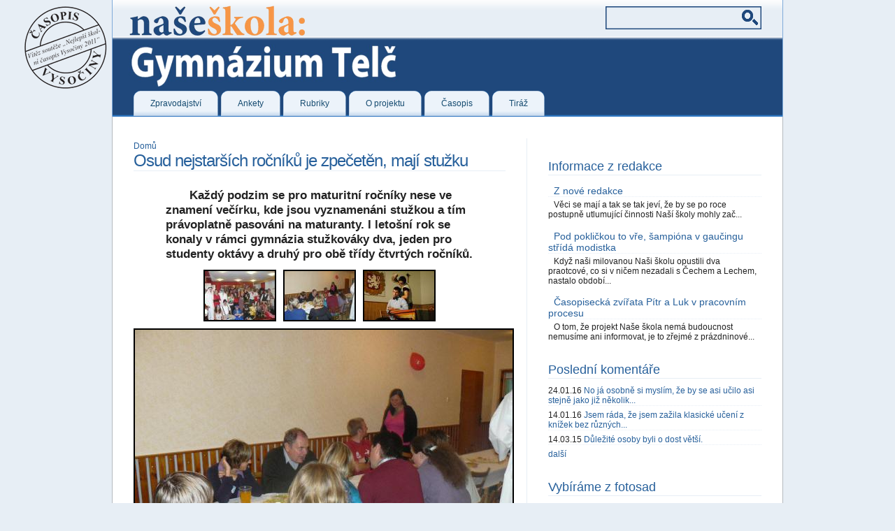

--- FILE ---
content_type: text/html; charset=utf-8
request_url: http://naseskola.somt.cz/vecirek11?picture=939
body_size: 9806
content:
<!DOCTYPE html PUBLIC "-//W3C//DTD XHTML 1.0 Strict//EN" "http://www.w3.org/TR/xhtml1/DTD/xhtml1-strict.dtd">
<html xmlns="http://www.w3.org/1999/xhtml" xml:lang="cs" lang="cs" dir="ltr">
<head>
<meta http-equiv="Content-Type" content="text/html; charset=utf-8" />
  <meta http-equiv="content-type" content="application/xhtml+xml; charset=utf-8" />
  <title>Osud nejstarších ročníků je zpečetěn, mají stužku | Studentský časopis Naše škola: Gymnázium Telč</title>
  <meta http-equiv="Content-Type" content="text/html; charset=utf-8" />
<link rel="shortcut icon" href="/sites/default/files/favicon.ico" type="image/x-icon" />
  <link type="text/css" rel="stylesheet" media="all" href="/modules/node/node.css?k" />
<link type="text/css" rel="stylesheet" media="all" href="/modules/poll/poll.css?k" />
<link type="text/css" rel="stylesheet" media="all" href="/modules/system/defaults.css?k" />
<link type="text/css" rel="stylesheet" media="all" href="/modules/system/system.css?k" />
<link type="text/css" rel="stylesheet" media="all" href="/modules/system/system-menus.css?k" />
<link type="text/css" rel="stylesheet" media="all" href="/modules/user/user.css?k" />
<link type="text/css" rel="stylesheet" media="all" href="/sites/all/modules/cck/theme/content-module.css?k" />
<link type="text/css" rel="stylesheet" media="all" href="/sites/all/modules/ctools/css/ctools.css?k" />
<link type="text/css" rel="stylesheet" media="all" href="/sites/all/modules/filefield/filefield.css?k" />
<link type="text/css" rel="stylesheet" media="all" href="/sites/all/modules/lightbox2/css/lightbox_alt.css?k" />
<link type="text/css" rel="stylesheet" media="all" href="/sites/all/modules/mollom/mollom.css?k" />
<link type="text/css" rel="stylesheet" media="all" href="/sites/all/modules/panels/css/panels.css?k" />
<link type="text/css" rel="stylesheet" media="all" href="/sites/all/modules/tagadelic/tagadelic.css?k" />
<link type="text/css" rel="stylesheet" media="all" href="/sites/all/modules/extlink/extlink.css?k" />
<link type="text/css" rel="stylesheet" media="all" href="/sites/all/modules/cck/modules/fieldgroup/fieldgroup.css?k" />
<link type="text/css" rel="stylesheet" media="all" href="/sites/all/modules/views/css/views.css?k" />
<link type="text/css" rel="stylesheet" media="all" href="/sites/all/modules/gallerix/css/standard.css?k" />
<link type="text/css" rel="stylesheet" media="all" href="/modules/comment/comment.css?k" />
<link type="text/css" rel="stylesheet" media="all" href="/sites/all/themes/inf08/css/style.css?k" />
  <script type="text/javascript" src="/misc/jquery.js?k"></script>
<script type="text/javascript" src="/misc/drupal.js?k"></script>
<script type="text/javascript" src="/sites/default/files/languages/cs_ec42a77d7415fe288951416b1854549b.js?k"></script>
<script type="text/javascript" src="/sites/all/modules/lightbox2/js/auto_image_handling.js?k"></script>
<script type="text/javascript" src="/sites/all/modules/lightbox2/js/lightbox.js?k"></script>
<script type="text/javascript" src="/sites/all/modules/panels/js/panels.js?k"></script>
<script type="text/javascript" src="/sites/all/modules/extlink/extlink.js?k"></script>
<script type="text/javascript" src="/sites/all/modules/gallerix/js/common.js?k"></script>
<script type="text/javascript" src="/sites/all/modules/gallerix/js/gallerix.js?k"></script>
<script type="text/javascript" src="/sites/all/modules/google_analytics/googleanalytics.js?k"></script>
<script type="text/javascript" src="/sites/all/themes/inf08/js/suckerfish.js?k"></script>
<script type="text/javascript">
<!--//--><![CDATA[//><!--
jQuery.extend(Drupal.settings, { "basePath": "/", "lightbox2": { "rtl": "0", "file_path": "/(\\w\\w/)system/files", "default_image": "/sites/all/modules/lightbox2/images/brokenimage.jpg", "border_size": 10, "font_color": "000", "box_color": "fff", "top_position": "", "overlay_opacity": "0.8", "overlay_color": "000", "disable_close_click": 1, "resize_sequence": 0, "resize_speed": 400, "fade_in_speed": 400, "slide_down_speed": 600, "use_alt_layout": 1, "disable_resize": 1, "disable_zoom": 0, "force_show_nav": 0, "show_caption": 1, "loop_items": 0, "node_link_text": " ", "node_link_target": 0, "image_count": "Obrázek !current z !total", "video_count": "Video !current of !total", "page_count": "Page !current of !total", "lite_press_x_close": "press \x3ca href=\"#\" onclick=\"hideLightbox(); return FALSE;\"\x3e\x3ckbd\x3ex\x3c/kbd\x3e\x3c/a\x3e to close", "download_link_text": "", "enable_login": false, "enable_contact": false, "keys_close": "c x 27", "keys_previous": "p 37", "keys_next": "n 39", "keys_zoom": "z", "keys_play_pause": "32", "display_image_size": "", "image_node_sizes": "(\\.thumbnail)", "trigger_lightbox_classes": "", "trigger_lightbox_group_classes": "img.ImageFrame_image,img.ImageFrame_none", "trigger_slideshow_classes": "img.thumbnail, img.image-thumbnail", "trigger_lightframe_classes": "", "trigger_lightframe_group_classes": "", "custom_class_handler": "lightbox_ungrouped", "custom_trigger_classes": "img.imglightbox,img.uvodni-foto-img,img.img-redaktor,img.img-qr", "disable_for_gallery_lists": 1, "disable_for_acidfree_gallery_lists": true, "enable_acidfree_videos": true, "slideshow_interval": 5000, "slideshow_automatic_start": true, "slideshow_automatic_exit": true, "show_play_pause": true, "pause_on_next_click": false, "pause_on_previous_click": true, "loop_slides": false, "iframe_width": 800, "iframe_height": 600, "iframe_border": 1, "enable_video": 0 }, "extlink": { "extTarget": 0, "extClass": "ext", "extSubdomains": 1, "extExclude": "", "extInclude": "", "extCssExclude": "", "extCssExplicit": "", "extAlert": 0, "extAlertText": "This link will take you to an external web site. We are not responsible for their content.", "mailtoClass": "mailto" }, "gallerix": { "defaultImage": "934", "fetchURL": "/gallerix/picture/", "gridURL": "/vecirek11?picture=grid", "current": "939", "loaderImage": "/sites/all/modules/gallerix/images/loader.gif", "currentData": { "success": true, "caption": "", "name": "ctvrtaci_archiv_tridy_1.jpg", "nid": "423", "pid": "939", "key": "939", "count": "6", "originalPath": "/sites/default/files/gallerix/albums/1/423/original/ctvrtaci_archiv_tridy_1.jpg", "framePath": "/sites/default/files/gallerix/albums/1/423/frame/ctvrtaci_archiv_tridy_1.jpg", "frameWidth": 540, "frameHeight": 405, "thumbnails": { "gallerix-thumbnail-link-0": { "path": "/sites/default/files/gallerix/albums/1/423/thumbnail/ctvrtaci_archiv_tridy_2.jpg", "link": "/vecirek11?picture=938", "caption": "", "current": false, "key": "938" }, "gallerix-thumbnail-link-1": { "path": "/sites/default/files/gallerix/albums/1/423/thumbnail/ctvrtaci_archiv_tridy_1.jpg", "link": "/vecirek11?picture=939", "caption": "", "current": true, "key": "939" }, "gallerix-thumbnail-link-2": { "path": "/sites/default/files/gallerix/albums/1/423/thumbnail/oktava_archiv_tridy_2.JPG", "link": "/vecirek11?picture=934", "caption": "", "current": false, "key": "934" } }, "thumbnails_count": "3" }, "mode": "viewer", "preparations": { "gallerix_frame": "hideImage" }, "callbacks": { "gallerix_links": "updateThumbnails", "gallerix_frame": "showImage" }, "preparationsCount": 1, "callbacksCount": 2 }, "googleanalytics": { "trackOutbound": 1, "trackMailto": 1, "trackDownload": 1, "trackDownloadExtensions": "7z|aac|arc|arj|asf|asx|avi|bin|csv|doc(x|m)?|dot(x|m)?|exe|flv|gif|gz|gzip|hqx|jar|jpe?g|js|mp(2|3|4|e?g)|mov(ie)?|msi|msp|pdf|phps|png|ppt(x|m)?|pot(x|m)?|pps(x|m)?|ppam|sld(x|m)?|thmx|qtm?|ra(m|r)?|sea|sit|tar|tgz|torrent|txt|wav|wma|wmv|wpd|xls(x|m|b)?|xlt(x|m)|xlam|xml|z|zip" }, "CToolsUrlIsAjaxTrusted": { "/vecirek11?picture=939": true } });
//--><!]]>
</script>
<script type="text/javascript">
<!--//--><![CDATA[//><!--
(function(i,s,o,g,r,a,m){i["GoogleAnalyticsObject"]=r;i[r]=i[r]||function(){(i[r].q=i[r].q||[]).push(arguments)},i[r].l=1*new Date();a=s.createElement(o),m=s.getElementsByTagName(o)[0];a.async=1;a.src=g;m.parentNode.insertBefore(a,m)})(window,document,"script","//www.google-analytics.com/analytics.js","ga");ga("create", "UA-19332189-1", { "cookieDomain": "auto" });ga("set", "anonymizeIp", true);ga("send", "pageview");
//--><!]]>
</script>
  <!--[if IE 6]>
  <link type="text/css" rel="stylesheet" media="all" href="/sites/all/themes/inf08/css/ie.css" />
    <![endif]-->
</head>
<body>
  <!-- #container -->
  <div id="container">
    <div id="header-wrapper">
    <!-- #header -->
    <div id="header" class="with-logo">
            <a href="/" title="Go to Homepage"><img src="/sites/default/files/inf08_logo.png" alt="" id="logo" /></a>
                  <div id="search-box"><form action="/vecirek11?picture=939"  accept-charset="UTF-8" method="post" id="search-theme-form">
<div><p>
  <label for="qsearch">Hledat:</label>
  <input class="tbox" id="qsearch" type="text" name="search_theme_form" value="" title="Zadejte hledaný termín." />
  <input type="hidden" name="form_build_id" id="form-_bezKz16FL8I4jGbb4zpDXx8Uc1BClOc8PKsOH81Yuk" value="form-_bezKz16FL8I4jGbb4zpDXx8Uc1BClOc8PKsOH81Yuk"  />
<input type="hidden" name="form_id" id="edit-search-theme-form" value="search_theme_form"  />
  <input class="btn" alt="Search" type="image" name="op" value="Search" title="Search" src="/sites/all/themes/inf08/images/search.gif" />
</p>
</div></form>
</div>
        </div>
    <!-- end #header -->
    <!-- primary nav -->
        <div id="primary-nav">
      <ul class="menu"><li class="leaf first"><a href="/titulka" title=""><span>Zpravodajství</span></a></li>
<li class="leaf"><a href="/ankety" title="ankety"><span>Ankety</span></a></li>
<li class="expanded"><a href="/rubriky" title=""><span>Rubriky</span></a><ul class="menu"><li class="leaf first"><a href="/fotosada" title=""><span>Fotosada (49)</span></a></li>
<li class="leaf"><a href="/hlavni-tema"><span>Hlavní téma (19)</span></a></li>
<li class="leaf"><a href="/ze-skoly"><span>Ze školy (102)</span></a></li>
<li class="leaf"><a href="/skolni-drama"><span>Školní dramata (2)</span></a></li>
<li class="leaf"><a href="/telc-okoli"><span>Telč a okolí (69)</span></a></li>
<li class="leaf last"><a href="/veda-zabava"><span>Věda a zábava (43)</span></a></li>
</ul></li>
<li class="leaf"><a href="/stranka/sefredaktor-o-projektu" title="O projektu"><span>O projektu</span></a></li>
<li class="expanded"><a href="/stranka/sefredaktor-o-projektu" title=""><span>Časopis</span></a><ul class="menu"><li class="leaf first"><a href="/stranka/redakcni-tym" title="Redakční tým"><span>Redakční tým</span></a></li>
<li class="leaf"><a href="/z-redakce" title=""><span>Z redakce</span></a></li>
<li class="leaf last"><a href="/archiv" title="archiv článků"><span>Archiv článků</span></a></li>
</ul></li>
<li class="leaf last"><a href="/tiraz" title="Tiráž"><span>Tiráž</span></a></li>
</ul>    </div>
        </div>
    <!-- end #primary-nav -->
    <!-- #centent -->
    <div id="content">
            <!-- #main -->
      <div id="main" class="with-sidebar">
        <div class="breadcrumb"><a href="/">Domů</a></div>        <h2>Osud nejstarších ročníků je zpečetěn, mají stužku</h2>                                <div id="node-423" class="post node">
  
  
  
  <div class="entry">
    <div class="field field-type-text field-field-perex-fotosada">
    <div class="field-items">
            <div class="field-item odd">
                    <p>Každý podzim se pro maturitní ročníky nese ve znamení večírku, kde jsou vyznamenáni stužkou a tím právoplatně pasováni na maturanty. I letošní rok se konaly v rámci gymnázia stužkováky dva, jeden pro studenty oktávy a druhý pro obě třídy čtvrtých ročníků.</p>
        </div>
        </div>
</div>
<div id="gallerix-message"></div><div id="gallerix"><div id="gallerix-viewer" >
<div id="gallerix-picture-links">
<a href="/vecirek11?picture=938" class="gallerix-picture-link gallerix-thumbnail-link  active" id="gallerix-thumbnail-link-0"><img src="/sites/default/files/gallerix/albums/1/423/thumbnail/ctvrtaci_archiv_tridy_2.jpg" alt="" title=""  class="gallerix-thumbnail  translucent" /></a><a href="/vecirek11?picture=939" class="gallerix-picture-link gallerix-thumbnail-link current active" id="gallerix-thumbnail-link-1"><img src="/sites/default/files/gallerix/albums/1/423/thumbnail/ctvrtaci_archiv_tridy_1.jpg" alt="" title=""  class="gallerix-thumbnail current translucent" /></a><a href="/vecirek11?picture=934" class="gallerix-picture-link gallerix-thumbnail-link  active" id="gallerix-thumbnail-link-2"><img src="/sites/default/files/gallerix/albums/1/423/thumbnail/oktava_archiv_tridy_2.JPG" alt="" title=""  class="gallerix-thumbnail  translucent" /></a></div>
<div id="gallerix-loader">
<div id="gallerix-display">
<img src="/sites/default/files/gallerix/albums/1/423/frame/ctvrtaci_archiv_tridy_1.jpg" alt="" title="" width="540" height="405" id="gallerix-frame" /></div>
</div>
</div>
<div id="gallerix-grid" style="display: none;"><a href="/vecirek11?picture=934" class="gallerix-picture-link gallerix-grid-link active"><img src="/sites/default/files/gallerix/albums/1/423/thumbnail/oktava_archiv_tridy_2.JPG" alt="" title="" width="100" height="70" class="gallerix-thumbnail translucent" /></a><a href="/vecirek11?picture=935" class="gallerix-picture-link gallerix-grid-link active"><img src="/sites/default/files/gallerix/albums/1/423/thumbnail/oktava_archiv_tridy.JPG" alt="" title="" width="100" height="70" class="gallerix-thumbnail translucent" /></a><a href="/vecirek11?picture=936" class="gallerix-picture-link gallerix-grid-link active"><img src="/sites/default/files/gallerix/albums/1/423/thumbnail/oktava_archiv_trdy_3.JPG" alt="" title="" width="100" height="70" class="gallerix-thumbnail translucent" /></a><a href="/vecirek11?picture=937" class="gallerix-picture-link gallerix-grid-link active"><img src="/sites/default/files/gallerix/albums/1/423/thumbnail/ctvrtaci_archiv_tridy_3.jpg" alt="" title="" width="100" height="70" class="gallerix-thumbnail translucent" /></a><a href="/vecirek11?picture=938" class="gallerix-picture-link gallerix-grid-link active"><img src="/sites/default/files/gallerix/albums/1/423/thumbnail/ctvrtaci_archiv_tridy_2.jpg" alt="" title="" width="100" height="70" class="gallerix-thumbnail translucent" /></a><a href="/vecirek11?picture=939" class="gallerix-picture-link gallerix-grid-link active"><img src="/sites/default/files/gallerix/albums/1/423/thumbnail/ctvrtaci_archiv_tridy_1.jpg" alt="" title="" width="100" height="70" class="gallerix-thumbnail translucent" /></a></div></div>  </div>


  <div class="tags"></div>





      <div class="meta node-links">
      <ul class="links inline"><li class="statistics_counter first"><span>23435x přečteno</span></li>
<li class="grid_view last active"><a href="/vecirek11?picture=grid" id="gallerix-grid-link" class="gallerix-grid-link active">All Photos</a></li>
</ul>    </div>
  

<div class="ubercomments"><div id="block-views-ba77017cc5b2896711464d98cd782011" class="block block-views">
  <h2>Prohlédněte si také:</h2>

  <div class="content">
    <div class="view view-taxonomy-related-nodes-fotosady view-id-taxonomy_related_nodes_fotosady view-display-id-block_2 blok-similar view-dom-id-1">
    
  
  
      <div class="view-content">
      <table class="views-view-grid col-3">
  <tbody>
                <tr class="row-1 row-first row-last">
                  <td class="col-1 col-first">
              
  <div class="views-field-field-perex-img-fotosada-fid">
                <span class="field-content"><a href="/fotosada/maturanti-navstivili-maticku-prahu-poznavani-zakoncili-v-divadle"><img  class="imagefield imagefield-field_perex_img_fotosada" width="184" height="120" alt="" src="http://naseskola.somt.cz/system/files/perex-img-fotosada/perex_praha_exkurze_2011.JPG?1319456304" /></a></span>
  </div>
  
  <div class="views-field-title">
                <span class="field-content"><a href="/fotosada/maturanti-navstivili-maticku-prahu-poznavani-zakoncili-v-divadle">Maturanti navštívili matičku Prahu a...</a></span>
  </div>
  
  <div class="views-field-field-perex-fotosada-value">
                <div class="field-content"><p>Na šest desítek studentů čtvrtých ročníků telčského gymnázia vyjelo společně s vyučujícími ku Praze. Během dne stihli studenti projít Královskou stezku, navš...</div>
  </div>
  
  <div class="views-field-title-1">
                <span class="field-content"><a href="/fotosada/maturanti-navstivili-maticku-prahu-poznavani-zakoncili-v-divadle">&gt;&gt; číst dále</a></span>
  </div>
          </td>
                  <td class="col-2">
              
  <div class="views-field-field-perex-img-fotosada-fid">
                <span class="field-content"><a href="/fotosada/fyzikalni-soustredeni-studentu-cikhaj-2010"><img  class="imagefield imagefield-field_perex_img_fotosada" width="184" height="120" alt="" src="http://naseskola.somt.cz/system/files/perex-img-fotosada/perex_cikhaj_2010.JPG?1296315773" /></a></span>
  </div>
  
  <div class="views-field-title">
                <span class="field-content"><a href="/fotosada/fyzikalni-soustredeni-studentu-cikhaj-2010">Fyzikální soustředění studentů Cikháj...</a></span>
  </div>
  
  <div class="views-field-field-perex-fotosada-value">
                <div class="field-content"><p>Od 13. do 17. září 2010 se fyzikálně zaměření studenti třetího a čtvrtého ročníku vyššího gymnázia s paní učitelkou Mgr. Ivanou Obšilovou zúčastnili soustřed...</div>
  </div>
  
  <div class="views-field-title-1">
                <span class="field-content"><a href="/fotosada/fyzikalni-soustredeni-studentu-cikhaj-2010">&gt;&gt; číst dále</a></span>
  </div>
          </td>
                  <td class="col-3 col-last">
              
  <div class="views-field-field-perex-img-fotosada-fid">
                <span class="field-content"><a href="/fotosada/studenti-telcskeho-gymnazia-hodinovymi-poslanci"><img  class="imagefield imagefield-field_perex_img_fotosada" width="184" height="120" alt="" src="http://naseskola.somt.cz/system/files/perex-img-fotosada/perex_foto_ps_2011.JPG?1299421461" /></a></span>
  </div>
  
  <div class="views-field-title">
                <span class="field-content"><a href="/fotosada/studenti-telcskeho-gymnazia-hodinovymi-poslanci">Studenti telčského gymnázia hodinovými...</a></span>
  </div>
  
  <div class="views-field-field-perex-fotosada-value">
                <div class="field-content"><p>Studentský parlament telčského gymnázia, vedení školy a redakční rada časopisu Naše škola navštívily 2. března 2011 drahou matičku Prahu. Pobesedovaly s před...</div>
  </div>
  
  <div class="views-field-title-1">
                <span class="field-content"><a href="/fotosada/studenti-telcskeho-gymnazia-hodinovymi-poslanci">&gt;&gt; číst dále</a></span>
  </div>
          </td>
              </tr>
      </tbody>
</table>
    </div>
  
  
  
  
  
  
</div>   </div>
</div>
</div>


</div>
      </div>
      <!-- end #main -->

      <!-- #sidebar -->
      <div id="sidebar">
                
        <!-- top sidebar -->
                  <div id="block-views-novinky_redakce-block_1" class="block block-views">
  <h2><a href="http://naseskola.somt.cz/z-redakce">Informace z redakce</a></h2>

  <div class="content">
    <div class="view view-novinky-redakce view-id-novinky_redakce view-display-id-block_1 newsredakce view-dom-id-2">
    
  
  
      <div class="view-content">
        <div class="views-row views-row-1 views-row-odd views-row-first">
      
  <div class="views-field-title">
                <span class="field-content"><a href="/z-redakce/z-nove-redakce">Z nové redakce</a></span>
  </div>
  
  <div class="views-field-body">
                <span class="field-content">Věci se maj&iacute; a tak se tak jev&iacute;, že by se po roce postupně utlumuj&iacute;c&iacute; činnosti Na&scaron;&iacute; &scaron;koly mohly zač...</span>
  </div>
  </div>
  <div class="views-row views-row-2 views-row-even">
      
  <div class="views-field-title">
                <span class="field-content"><a href="/z-redakce/pod-poklickou-vre-sampiona-v-gaucingu-strida-modistka">Pod pokličkou to vře, šampióna v gaučingu střídá modistka</a></span>
  </div>
  
  <div class="views-field-body">
                <span class="field-content">Když na&scaron;i milovanou Na&scaron;i &scaron;kolu opustili dva praotcov&eacute;, co si v ničem nezadali s Čechem a Lechem, nastalo obdob&iacute;...</span>
  </div>
  </div>
  <div class="views-row views-row-3 views-row-odd views-row-last">
      
  <div class="views-field-title">
                <span class="field-content"><a href="/z-redakce/casopisecka-zvirata-pitrs-luk-v-pracovnim-procesu">Časopisecká zvířata Pítr a Luk v pracovním procesu</a></span>
  </div>
  
  <div class="views-field-body">
                <span class="field-content">O tom, že projekt Na&scaron;e &scaron;kola nem&aacute; budoucnost nemus&iacute;me ani informovat, je to zřejm&eacute; z pr&aacute;zdninov&eacute;...</span>
  </div>
  </div>
    </div>
  
  
  
  
  
  
</div>   </div>
</div>
<div id="block-views-posledni_komentare-block_1" class="block block-views">
  <h2><a href="/komentare">Poslední komentáře</a></h2>

  <div class="content">
    <div class="view view-posledni-komentare view-id-posledni_komentare view-display-id-block_1 view-dom-id-3">
    
  
  
      <div class="view-content">
        <div class="views-row views-row-1 views-row-odd views-row-first">
      
  <span class="views-field-timestamp">
                <span class="field-content">24.01.16</span>
  </span>
  
  <span class="views-field-subject">
                <span class="field-content"><a href="/interaktivni-tabule-u-nas-probiha-vyuka-interaktivne#comment-2293">No já osobně si myslím, že by se asi učilo asi stejně jako již několik...</a></span>
  </span>
  </div>
  <div class="views-row views-row-2 views-row-even">
      
  <span class="views-field-timestamp">
                <span class="field-content">14.01.16</span>
  </span>
  
  <span class="views-field-subject">
                <span class="field-content"><a href="/interaktivni-tabule-u-nas-probiha-vyuka-interaktivne#comment-2290">Jsem ráda, že jsem zažila klasické učení z knížek bez různých...</a></span>
  </span>
  </div>
  <div class="views-row views-row-3 views-row-odd views-row-last">
      
  <span class="views-field-timestamp">
                <span class="field-content">14.03.15</span>
  </span>
  
  <span class="views-field-subject">
                <span class="field-content"><a href="/perspektiva-od-jednoduche-kresby-neandrtalcu-pres-egypt-az-k-mistrovi-leonardu-da-vincimu#comment-2289">Důležité osoby byli o dost větší.</a></span>
  </span>
  </div>
    </div>
  
  
  
      
<div class="more-link">
  <a href="/komentare">
    další  </a>
</div>
  
  
  
</div>   </div>
</div>
<div id="block-views-fotosadyvyber-block_1" class="block block-views">
  <h2>Vybíráme z fotosad</h2>

  <div class="content">
    <div class="view view-fotosadyvyber view-id-fotosadyvyber view-display-id-block_1 view-dom-id-4">
    
  
  
      <div class="view-content">
        <div class="views-row views-row-1 views-row-odd views-row-first views-row-last">
      
  <div class="views-field-field-perex-img-fotosada-fid">
                <span class="field-content"><a href="/fotosada/chodby-gymnazia-umeleckou-galerii"><img  class="imagefield imagefield-field_perex_img_fotosada" width="184" height="120" alt="" src="http://naseskola.somt.cz/system/files/perex-img-fotosada/perex_gob_galerii.jpg?1299420653" /></a></span>
  </div>
  
  <div class="views-field-nothing">
                <span class="field-content"><a href="/fotosada/chodby-gymnazia-umeleckou-galerii">Chodby gymnázia se staly uměleckou galerií</a> - Studenti výtvarného oboru gymnázia v Telči připravili pod vedením Alice Grünwaldové výstavu svých převážně...<br /><br /></span>
  </div>
  </div>
    </div>
  
  
  
  
  
  
</div>   </div>
</div>
<div id="block-views-nejctenejsi-block_2" class="block block-views">
  <h2>Tři nejčtenější příspěvky</h2>

  <div class="content">
    <div class="view view-nejctenejsi view-id-nejctenejsi view-display-id-block_2 nejctenejsi-prispevky view-dom-id-5">
    
  
  
      <div class="view-content">
        <div class="views-row views-row-1 views-row-odd views-row-first">
      
  <span class="views-field-totalcount-1">
                <span class="field-content">9,990x</span>
  </span>
  
  <span class="views-field-title">
                <span class="field-content"><a href="/tanecnikum-svita-nadeje-chysta-se-kurz-pro-pokrocile">Tanečníkům svítá naděje, chystá se kurz pro pokročilé</a></span>
  </span>
  
  <span class="views-field-tid">
          <label class="views-label-tid">
        Autor:
      </label>
                <span class="field-content">Vít Vejmelka</span>
  </span>
  </div>
  <div class="views-row views-row-2 views-row-even">
      
  <span class="views-field-totalcount-1">
                <span class="field-content">9,780x</span>
  </span>
  
  <span class="views-field-title">
                <span class="field-content"><a href="/silvestrovsky-vystup-na-javorici-bude-i-letos">Silvestrovský výstup na Javořici bude i letos</a></span>
  </span>
  
  <span class="views-field-tid">
          <label class="views-label-tid">
        Autor:
      </label>
                <span class="field-content">Jana Razimová</span>
  </span>
  </div>
  <div class="views-row views-row-3 views-row-odd views-row-last">
      
  <span class="views-field-totalcount-1">
                <span class="field-content">9,683x</span>
  </span>
  
  <span class="views-field-title">
                <span class="field-content"><a href="/komentar-gurmana-plneny-mesec-byl-dobrou-volbou">Komentář gurmána: Plněný měšec byl dobrou volbou!</a></span>
  </span>
  
  <span class="views-field-tid">
          <label class="views-label-tid">
        Autor:
      </label>
                <span class="field-content">Vít Vejmelka</span>
  </span>
  </div>
    </div>
  
  
  
  
  
  
</div>   </div>
</div>
<div id="block-tagadelic-4" class="block block-tagadelic">
  <h2>Štítky</h2>

  <div class="content">
    <a href="/cikhaj" class="tagadelic level1" rel="tag" title="">Cikháj</a> 
<a href="/exkurze" class="tagadelic level3" rel="tag" title="">exkurze</a> 
<a href="/fyzika" class="tagadelic level3" rel="tag" title="">fyzika</a> 
<a href="/gymnazium" class="tagadelic level6" rel="tag" title="">gymnázium</a> 
<a href="/hasici" class="tagadelic level1" rel="tag" title="">hasiči</a> 
<a href="/hudba" class="tagadelic level3" rel="tag" title="">hudba</a> 
<a href="/jidelna" class="tagadelic level1" rel="tag" title="">jídelna</a> 
<a href="/koncert" class="tagadelic level2" rel="tag" title="">koncert</a> 
<a href="/krahulci" class="tagadelic level1" rel="tag" title="">Krahulčí</a> 
<a href="/kultura" class="tagadelic level1" rel="tag" title="">kultura</a> 
<a href="/maturanti" class="tagadelic level5" rel="tag" title="">maturanti</a> 
<a href="/maturita" class="tagadelic level3" rel="tag" title="">maturita</a> 
<a href="/nehoda" class="tagadelic level1" rel="tag" title="">nehoda</a> 
<a href="/namesti" class="tagadelic level4" rel="tag" title="">náměstí</a> 
<a href="/oslavy-vyroci-skoly" class="tagadelic level1" rel="tag" title="">oslavy výročí školy</a> 
<a href="/ples" class="tagadelic level2" rel="tag" title="">ples</a> 
<a href="/prednaska" class="tagadelic level1" rel="tag" title="">přednáška</a> 
<a href="/rozhovor" class="tagadelic level1" rel="tag" title="">rozhovor</a> 
<a href="/sedlejov" class="tagadelic level1" rel="tag" title="">sedlejov</a> 
<a href="/sport" class="tagadelic level4" rel="tag" title="">sport</a> 
<a href="/studentsky-parlament" class="tagadelic level4" rel="tag" title="">studentský parlament</a> 
<a href="/statni-maturity" class="tagadelic level1" rel="tag" title="">státní maturity</a> 
<a href="/tanec" class="tagadelic level3" rel="tag" title="">tanec</a> 
<a href="/tanecni" class="tagadelic level1" rel="tag" title="">taneční</a> 
<a href="/telc" class="tagadelic level6" rel="tag" title="">Telč</a> 
<a href="/trest" class="tagadelic level4" rel="tag" title="">Třešť</a> 
<a href="/vanoce" class="tagadelic level3" rel="tag" title="">Vánoce</a> 
<a href="/viceleta-gymnazia" class="tagadelic level1" rel="tag" title="">víceletá gymnázia</a> 
<a href="/wifi" class="tagadelic level1" rel="tag" title="">wifi</a> 
<a href="/casopis" class="tagadelic level1" rel="tag" title="">časopis</a> 
<div class='more-link'><a href="/tagadelic/chunk/4">více štítků</a></div>  </div>
</div>
<div id="block-views-nove_prispevky-block_2" class="block block-views">
  <h2>Poslední články</h2>

  <div class="content">
    <div class="view view-nove-prispevky view-id-nove_prispevky view-display-id-block_2 view-dom-id-7">
    
  
  
      <div class="view-content">
      <table class="views-view-grid col-1">
  <tbody>
                <tr class="row-1 row-first">
                  <td class="col-1 col-first">
              
  <span class="views-field-created">
                <span class="field-content">30.11.13</span>
  </span>
  
  <span class="views-field-title">
                <span class="field-content"><a href="/telcska-omladina-svym-prijezdem-otrasla-pevnymi-zaklady-ostrovni-monarchie">Telčská omladina svým příjezdem...</a></span>
  </span>
          </td>
              </tr>
                <tr class="row-2">
                  <td class="col-1 col-first">
              
  <span class="views-field-created">
                <span class="field-content">14.11.13</span>
  </span>
  
  <span class="views-field-title">
                <span class="field-content"><a href="/tanecnikum-svita-nadeje-chysta-se-kurz-pro-pokrocile">Tanečníkům svítá naděje, chystá se...</a></span>
  </span>
          </td>
              </tr>
                <tr class="row-3 row-last">
                  <td class="col-1 col-first">
              
  <span class="views-field-created">
                <span class="field-content">12.11.13</span>
  </span>
  
  <span class="views-field-title">
                <span class="field-content"><a href="/brana-utrpela-ranu-opravy-prave-probihaji">Brána utrpěla ránu, opravy právě...</a></span>
  </span>
          </td>
              </tr>
      </tbody>
</table>
    </div>
  
  
  
  
  
  
</div>   </div>
</div>
                <!-- end top sidebar -->

        <!-- mini-sidebar (left) -->
                <div id="sidebar-left">
          <div id="block-menu_block-1" class="block block-menu_block">
  <h2>Rubriky</h2>

  <div class="content">
    <div class="menu-block-1 menu-name-primary-links parent-mlid-486 menu-level-1">
  <ul class="menu"><li class="leaf first menu-mlid-2131"><a href="/fotosada" title=""><span>Fotosada (49)</span></a></li>
<li class="leaf menu-mlid-738"><a href="/hlavni-tema"><span>Hlavní téma (19)</span></a></li>
<li class="leaf menu-mlid-1263"><a href="/ze-skoly"><span>Ze školy (102)</span></a></li>
<li class="leaf menu-mlid-741"><a href="/skolni-drama"><span>Školní dramata (2)</span></a></li>
<li class="leaf menu-mlid-1362"><a href="/telc-okoli"><span>Telč a okolí (69)</span></a></li>
<li class="leaf last menu-mlid-742"><a href="/veda-zabava"><span>Věda a zábava (43)</span></a></li>
</ul></div>
  </div>
</div>
<div id="block-menu_block-2" class="block block-menu_block">
  <h2>Redaktoři píší</h2>

  <div class="content">
    <div class="menu-block-2 menu-name-menu-redaktoripisi parent-mlid-2143 menu-level-1">
  <ul class="menu"><li class="leaf first menu-mlid-2093"><a href="/alena-urbankova"><span>Alena Urbánková (17)</span></a></li>
<li class="leaf menu-mlid-2731"><a href="/stali-autori/ondrej-steinbauer" title="Ondřej Steinbauer (7)"><span>Ondřej Steinbauer (7)</span></a></li>
<li class="leaf menu-mlid-2616"><a href="/dominika-cvekova" title="Dominika Cveková (3)"><span>Dominika Cveková (3)</span></a></li>
<li class="leaf menu-mlid-2593"><a href="/david-jacobs" title="David Jacobs (6)"><span>David Jacobs (6)</span></a></li>
<li class="leaf menu-mlid-2614"><a href="/frantisek-holub" title="František Holub (2)"><span>František Holub (2)</span></a></li>
<li class="leaf menu-mlid-2098"><a href="/ivana-holcova"><span>Ivana Holcová (11)</span></a></li>
<li class="leaf menu-mlid-2768"><a href="/jan-rudolf" title="Jan Rudolf (1)"><span>Jan Rudolf (1)</span></a></li>
<li class="leaf menu-mlid-2099"><a href="/jana-razimova"><span>Jana Razimová (9)</span></a></li>
<li class="leaf menu-mlid-2100"><a href="/jiri-mezera"><span>Jiří Mezera (2)</span></a></li>
<li class="leaf menu-mlid-2588"><a href="/jakub-novotny" title="Jakub Novotný (4)"><span>Jakub Novotný (4)</span></a></li>
<li class="leaf menu-mlid-2615"><a href="/klara-stumarova" title="Klára Štumarová (14)"><span>Klára Štumarová (14)</span></a></li>
<li class="leaf menu-mlid-2097"><a href="/helena-vitu" title="Helena Vítů (5)"><span>Helena Vítů (5)</span></a></li>
<li class="leaf menu-mlid-2101"><a href="/leos-tejkl"><span>Leoš Tejkl (17)</span></a></li>
<li class="leaf menu-mlid-2730"><a href="/stali-autori/lucie-cechova" title="Lucie Čechová (1)"><span>Lucie Čechová (1)</span></a></li>
<li class="leaf menu-mlid-2102"><a href="/lucie-skalova"><span>Lucie Skálová (13)</span></a></li>
<li class="leaf menu-mlid-2103"><a href="/lukas-vejmelka"><span>Lukáš Vejmelka (85)</span></a></li>
<li class="leaf menu-mlid-2104"><a href="/marie-majdicova"><span>Marie Majdičová (9)</span></a></li>
<li class="leaf menu-mlid-2105"><a href="/marketa-maresova"><span>Markéta Marešová (5)</span></a></li>
<li class="leaf menu-mlid-2106"><a href="/radek-peroutka" title="


Co dělá:
Radek Peroutka je šéfredaktorem a Project managerem Naší školy, páchá &quot;grafickou tragédii&quot; na zpracování tištěné verze časopisu. &quot;Získávání zpětné vazby, utváření samostatných názorů a s tím spojený jejich projev, diskuse,
dialogy, ankety... To je hlavní myšlenka tohoto projektu.&quot; říká o Naší škole.
"><span>Radek Peroutka (56)</span></a></li>
<li class="leaf menu-mlid-2107"><a href="/radim-tichy"><span>Radim Tichý (6)</span></a></li>
<li class="leaf menu-mlid-2388"><a href="/simona-michalkova" title="Simona Michálková (1)"><span>Simona Michálková (1)</span></a></li>
<li class="leaf menu-mlid-2352"><a href="/vit-vejmelka" title="Vít Vejmelka (25)"><span>Vít Vejmelka (25)</span></a></li>
<li class="leaf menu-mlid-2109"><a href="/veronika-krenkova"><span>Veronika Křenková (2)</span></a></li>
<li class="leaf last menu-mlid-2110"><a href="/veronika-pulkrabova"><span>Veronika Pulkrábová (4)</span></a></li>
</ul></div>
  </div>
</div>
        </div>
                <!-- end mini-sidebar (left) -->

        <!-- mini-sidebar (right) -->
                <div id="sidebar-right">
          <div id="block-views-pdfvydani-block_1" class="block block-views">
  <h2>Naposledy vyšlo</h2>

  <div class="content">
    <div class="view view-pdfvydani view-id-pdfvydani view-display-id-block_1 view-dom-id-8">
    
  
  
      <div class="view-content">
        <div class="views-row views-row-1 views-row-odd views-row-first views-row-last">
      
  <div class="views-field-field-nahledimg-fid">
                <span class="field-content"><a href="/node/560"><img  class="imagefield imagefield-field_nahledimg" width="100" height="141" alt="" src="http://naseskola.somt.cz/system/files/nahled-img-pdf/listopad2013.jpg?1385841868" /></a></span>
  </div>
  </div>
    </div>
  
  
  
  
  
  
</div>   </div>
</div>
<div id="block-image-1" class="block block-image">
  <h2>Náhodný obrázek</h2>

  <div class="content">
    <a href="/node/131"><img src="http://www.naseskola.somt.cz/system/files/images/DSC09203.thumbnail.JPG" alt="DOD 2010 na GOB a SOŠ v Telči" title="DOD 2010 na GOB a SOŠ v Telči"  class="image image-thumbnail " width="100" height="56" /></a>  </div>
</div>
<div id="block-block-8" class="block block-block">
  <h2>Servis</h2>

  <div class="content">
    <p><a href="http://www.facebook.com/pages/Nase-skola-Gymnazium-Telc/157343567628754"><img src="/sites/default/files/facebook.png" alt="Twitter" /></a>&nbsp;&nbsp;<a href="http://www.facebook.com/pages/Nase-skola-Gymnazium-Telc/157343567628754">Facebook stránka</a><a href="http://www.twitter.com/naseskola"><br />
<img src="/sites/default/files/Twitter_logo.jpg" alt="Twitter" /></a>&nbsp;&nbsp;<a href="http://www.twitter.com/naseskola">Twitter profil</a><br />
<a href="http://naseskola.somt.cz/clanky/rss.xml"><img src="/misc/feed.png" alt="RSS" /></a>&nbsp;&nbsp;<a href="http://naseskola.somt.cz/clanky/rss.xml">RSS 2.0</a><br />
<a href="http://www.gymnsostelc.cz/cms/tiki-view_articles.php?topic=1"><img src="/sites/default/files/gob.png" alt="Twitter" /></a>&nbsp;&nbsp;<a href="http://www.gymnsostelc.cz/cms/tiki-view_articles.php?topic=1">GOB a SOŠ Telč</a><br />
<a href="/sites/default/files/qr-vizitka-big.png" class="img-qr"><img src="/sites/default/files/qr-logo.png" class="img-qr" alt="QR vizitka" /></a>&nbsp;&nbsp;<a href="/stranka/qr-vizitka" class="img-qr">QR vizitka</a></p>
  </div>
</div>
<div id="block-poll-0" class="block block-poll">
  <h2>Anketa</h2>

  <div class="content">
    <form action="/node/169"  accept-charset="UTF-8" method="post" id="poll-view-voting">
<div><div class="poll">
  <div class="vote-form">
    <div class="choices">
              <div class="title">Které obory preferujete?:</div>
            <div class="form-radios"><div class="form-item" id="edit-choice-0-wrapper">
 <label class="option" for="edit-choice-0"><input type="radio" id="edit-choice-0" name="choice" value="0"   class="form-radio" /> Humanitní</label>
</div>
<div class="form-item" id="edit-choice-1-wrapper">
 <label class="option" for="edit-choice-1"><input type="radio" id="edit-choice-1" name="choice" value="1"   class="form-radio" /> Přírodovědecké</label>
</div>
</div>    </div>
    <input type="submit" name="op" id="edit-vote" value="Hlasovat"  class="form-submit" />
  </div>
    <input type="hidden" name="form_build_id" id="form-hibXlHVGUppIV3JBdoSZoH4lTvVkBa2xxtRVaFw6S7s" value="form-hibXlHVGUppIV3JBdoSZoH4lTvVkBa2xxtRVaFw6S7s"  />
<input type="hidden" name="form_id" id="edit-poll-view-voting" value="poll_view_voting"  />
</div>

</div></form>
  </div>
</div>
<div id="block-block-3" class="block block-block">
  <h2>Hosting</h2>

  <div class="content">
    <p><a href="http://www.somt.cz"><img src="/sites/default/files/somtnet.png" alt="logo SOMTNETu" /></a></p>
  </div>
</div>
        </div>
                <!-- end mini-sidebar (right) -->

      </div>
      <!-- end sidebar -->

    </div>
    <!-- end content -->

    <!-- footer -->
    <div id="footer">
          <p>© Naše škola - Gymnázium Telč 2010, všechna práva vyhrazena. Kopírování, přetisk, překlad (atp.) je zakázán. Novinky jsou dostupné přes <a href="http://naseskola.somt.cz/clanky/rss.xml">RSS</a>. Více informací v <a href="http://naseskola.somt.cz/contact">tiráži</a>. <br /><a href="/prihlasit">Přihlásit se</a> | <a href="http://validator.w3.org/check?uri=naseskola.somt.cz&amp;charset=(detect+automatically)&amp;doctype=Inline&amp;group=0">Validita XTHML 1.0 Strict</a> | <a href="/sitemap">Mapa webu</a> | <a href="http://naseskola.somt.cz/wiki/doku.php?id=start&amp;do=login&amp;sectok=49ed5874a56cb03fb79106657e613c33">   NašeWiki</a></p>
    
          <div id="block-views-nahodnefotorady-block_1" class="block block-views">

  <div class="content">
    <div class="view view-nahodnefotorady view-id-nahodnefotorady view-display-id-block_1 view-dom-id-9">
    
  
  
      <div class="view-content">
      <table class="views-view-grid col-8">
  <tbody>
                <tr class="row-1 row-first row-last">
                  <td class="col-1 col-first">
              
  <div class="views-field-path">
                <span class="field-content"></span>
  </div>
          </td>
                  <td class="col-2">
              
  <div class="views-field-path">
                <span class="field-content"></span>
  </div>
          </td>
                  <td class="col-3">
              
  <div class="views-field-path">
                <span class="field-content"></span>
  </div>
          </td>
                  <td class="col-4">
              
  <div class="views-field-path">
                <span class="field-content"></span>
  </div>
          </td>
                  <td class="col-5">
              
  <div class="views-field-path">
                <span class="field-content"></span>
  </div>
          </td>
                  <td class="col-6">
              
  <div class="views-field-path">
                <span class="field-content"></span>
  </div>
          </td>
                  <td class="col-7">
              
  <div class="views-field-path">
                <span class="field-content"></span>
  </div>
          </td>
                  <td class="col-8 col-last">
              
  <div class="views-field-path">
                <span class="field-content"></span>
  </div>
          </td>
              </tr>
      </tbody>
</table>
    </div>
  
  
  
  
  
  
</div>   </div>
</div>
Běží na <a href="http://drupal.org">drupalu</a>. Šablonu <a href="http://drupal.org/project/inf08" title="Inf08 theme project page">Inf08</a> pro Naši školu přetvořil <a href="/lukas-vejmelka">lukasv</a>.        </div>
    <!-- end footer -->

  </div>
  <!-- end container -->

  </body>
</html>


--- FILE ---
content_type: text/css
request_url: http://naseskola.somt.cz/sites/all/themes/inf08/css/style.css?k
body_size: 26592
content:
/* $Id: style.css,v 1.16 2009/09/06 18:11:45 kong Exp $ */



h1 {
  font-size: 2.4em;
  margin: 0.67em 0;
}

h2 {
  font-size: 2.4em;
  margin: 0.83em 0;
}

h3 {
  font-size: 1.2em;
  margin: 1em 0;
}

h4 {
  font-size: 1em;
  margin: 1.33em 0;
}

h5 {
  font-size: 0.83em;
  margin: 1.67em 0;
}

h6 {
  font-size: 0.67em;
  margin: 2.33em 0;
}

pre {
  font-size: 1.2em;
  overflow: auto;
}

p {
  margin: 1em 0;
}

i, cite, em, var, dfn {
  font-style: italic;
}

sup {
  font-size: smaller;
  line-height: normal;
  vertical-align: super;
}

ol,
ul {
  margin: 1em 0;
  padding-left: 20px;
}

dd {
  margin: 0 0 1em 0;
  padding-left: 20px;
}

table {
  border-spacing: 2px;
  width: 100%;
}

td {
  padding: 1px;
}

fieldset {
  padding: 0.35em 0.625em 0.75em;
}

legend {
  border: medium none;
  padding-left: 2px;
  padding-right: 2px;
  white-space: nowrap;
}

body {
  margin: 0px;
  padding: 0px;
  font-family: arial, helvetica, sans-serif;
  font-size: 62.5%;
  background: #e7eef5;
  color: #222222;
}

a, a:visited, a:active,
.pager li a, .pager li a:visited, .pager li a:active {
  color: #27609b;
  text-decoration: none;
}

a:hover {
  color: #27609b;
  text-decoration: underline;
}

.item-list ul li {
  margin: 0 0 0.25em 0.5em;
}

.avatar {
  float: right;
}

.new {
  color: #f33;
}

.comment-links {
  margin-top: 1em;
  text-align: right;
}

#main p.read-more {
  margin: 20px 0;
}

fieldset {
  margin: 20px 0;
}

table {
  width: 100%;
}

img {
  padding: 0;
  border: 0;
}

img.centered {
  display: block;
  margin-left: auto;
  margin-right: auto;
}

img.alignright {
  display: inline;
  margin: 0 0 2px 7px;
  padding: 4px;
}

img.alignleft {
  display: inline;
  margin: 0 7px 2px 0;
  padding: 4px;
}

#logo {
  float: left;
  margin: 8px 0 0;
  position: relative;
  left: -158px;
}

#container {
  font-size: 1.2em;
  margin: 0 auto;
  padding: 0;
  width: 960px;
}

#header {
  min-height: 130px;
  margin: 0;
  width: 928px;
}

#header-wrapper{
  background: url('../images/blue-bg.gif') left top repeat-x;
  border-left: 1px solid #7fabda;
  border-right: 1px solid #7fabda;
  padding: 0 0 0 30px;
}

#site-name-slogan {
  float: left;
}

#header h1 {
  color: #fff;
  font-size: 36px;
  font-weight: normal;
  letter-spacing: -1px;
  margin: 0;
}

#header.no-logo #site-name-slogan {
  margin: 26px 0 0;
}

#header.with-logo #site-name-slogan {
  margin: 26px 0 0 10px;
}

#header p {
  color: #accbea;
  font-size: 14px;
  padding: 0;
  text-align: left;
}

#header p {
  margin: 0 0 0 5px;
}

#header h1 a,
#header h1 a:visited,
#header h1 a:active,
#header h1 a:hover {
  color: #fff;
  font-size: 36px;
  text-decoration: none;
}

#primary-nav {
  height: 37px;
}

#primary-nav ul {
  padding: 0;
  margin: 0;
  list-style: none;
}

#primary-nav li {
  float: left;
  list-style: none;
  margin: 0;
  padding: 0;
  position: relative;
}

#primary-nav li ul {
  display: none;
  position: absolute;
  top: 36px;
  left: 0;
}

#primary-nav li ul li {
  float: none;
  list-style-image: none;
}

#primary-nav li:hover ul,
#primary-nav li.hover ul {
  display: block;
}

#primary-nav ul li a {
  background: transparent url('../images/tab-left.gif') no-repeat left 0;
  display: block;
  margin: 0 4px 0 0;
  padding: 11px 0 11px 24px;
}

#primary-nav ul li.hover a,
#primary-nav ul li a:hover,
#primary-nav ul li.active-trail a {
  background-position: left -37px;
}

#primary-nav ul li a:hover span {
  text-decoration: underline;
}

#primary-nav ul li a span {
  background: transparent url('../images/tab-right.gif') no-repeat right 0;
  padding: 11px 24px 11px 0;
  color: #154B70;
}

#primary-nav ul li.hover a span,
#primary-nav ul li a span:hover,
#primary-nav ul li a:hover span,
#primary-nav ul li.active-trail a span {
  background-position: right -37px;
}

#primary-nav ul li ul {
  background: transparent url('../images/drop-bottom.gif') no-repeat 0 bottom;
  opacity: 0.9;
  padding: 0 0 4px;
  z-index: 2;
}

#primary-nav ul li ul li {
  width: 154px;
}

#primary-nav ul li ul li a {
  border-left: 1px solid #7699c3;
  border-right: 1px solid #7699c3;
  border-top: 1px solid #7699c3;
  background: #ecf3fa;
}

#primary-nav ul li ul li a span,
#primary-nav ul li ul li a:link span,
#primary-nav ul li ul li a:visited span {
  padding: 0;
  background: transparent;
}

#content {
  background: #fff;
  border-left: 1px solid #b4b9bf;
  border-right: 1px solid #b4b9bf;
  float: left;
  margin: 0;
  padding: 20px 0 0 0;
  width: 958px;
}

#content-header,
#content-top,
#content-bottom {
  text-align: center;
}

#content-top,
#content-bottom {
  margin: 20px 0;
}

#main {
  display: inline;
  float: left;
  margin: 15px 30px 0 30px;
  padding: 0 0 35px 0;
}

#main.with-sidebar {
  width: 532px;
}

#main.no-sidebar {
  width: 898px;
}

#main .node.sticky {
  background: #ffd none repeat scroll 0 0;
  border: 1px dotted #F0C020;
  margin-bottom: 20px;
  padding: 10px;
}

#main p {
  line-height: 1.3em;
  margin: 12px 0 12px 0;
  padding: 0;
}

#main h2 {
  border-bottom: 1px solid #e7eef5;
}

#main h2,
#main h2 a,
#main h2 a:visited,
#main h2 a:active {
  color: #27609b;
  font-size: 24px;
  font-weight: normal;
  letter-spacing: -1px;
  margin: 0;
  text-decoration: none;
  margin-bottom: 1em;
}

#main h2 a:hover {
  color: #222;
  text-decoration: none;
}

.entry {
  margin: 0;
  padding: 0;
}

.post {
  margin: 0;
  padding: 0 0 20px 0;
}

.post-info,
.node-links {
  color: #6e6e6e;
  font-size: 12px;
  height: 15px;
  text-align: right;
}

.post-info {
  padding: 0 0 6px;
  margin: 0px 0 0;
}

.node-links {
  margin: 12px 0 0;
}

.meta a,
.meta a:visited,
.meta a:active {
  color: #6e6e6e;
}

.meta a:hover {
  color: #222;
  text-decoration: underline;
}

.submitted {
  background: url('../images/icon-post.gif') no-repeat left center;
  color: #6e6e6e;
  float: left;
  margin: 0;
  padding: 0 0 0 13px;
}

.comments,
ul.links li.comments {
  background: url('../images/icon-com.gif') no-repeat left center;
  margin: 0;
  padding: 0 0 0 16px;
}

.post-info .comments {
  float: right;
}

#main .tags {
/*  background: url('../images/icon-tag.gif') no-repeat left top; */
  color: #6e6e6e;
  margin: 20px 0 12px 0;
  padding: 0 0 0 18px;
}

#main .tags-empty {
  margin: 24px 0 0;
}

#main .tags ul {
  list-style-type: none;
  padding-left: 0;
}

.tabs {
  padding-left: 0;
}

h3 {
  color: #27609b;
  font-size: 15px;
  font-weight: bold;
  margin: 14px 0 14px 0;
}

#comments {
  list-style: none;
  margin: 0;
  padding: 0;
}

#comments ul.tips {
  padding-left: 20px;
}

#comments div.comment {
  margin: 0;
  padding: 14px 11px 10px 11px;
}

#comments .odd {
  background: #e7eef5;
}

#comments .even {
  background: #ffffff;
}

#comments div.comment p {
  margin-top: 12px;
  margin-bottom: 6px;
  line-height: 130%;
}

#writecomment {
  background: #e7eef5;
  border: 1px solid #b4b9bf;
  margin-top: 20px;
  padding: 10px 10px 10px 15px;
}

#writecomment p {
	margin: 10px;
}

form {
  padding: 0;
  margin: 0;
}

#comment-form {
  background: #fff;
}

#comment-form textarea {
  border: 1px solid #b4b9bf;
  padding: 2px;
  width: 95%;
}

#comment-form input[type="text"],
#comment-form input[type="button"] {
  border: 1px solid #b4b9bf;
  margin: 0 7px 0 0;
  width: 180px;
}

#comment-form .form-submit {
  background-color: #fff;
  border: 1px solid #b4b9bf;
  color: #222;
  width: 120px;
}
.comment-meta {
  font-weight: bold;
}

blockquote {
  border-left: 5px solid #d7d7d7;
  color: #6e6e6e;
  margin: 15px 30px 15px 5px;
  padding-left: 10px;
}

#main .pager {
  margin: 0;
  padding: 15px 5px 5px 5px;
}

#main .postpagesnav .older {
  float:left;
  width:50%;
}

#main .postpagesnav .newer {
  float: right;
  text-align:right;
  width: 50%;
}

#sidebar {
  border-left: 1px solid #e7eef5;
  float: left;
  margin: 11px 0 0 0;
  padding: 0 0 35px 30px;
  width: 305px;
}

#sidebar-left {
  float: left;
  margin-right: 11px;
  width: 147px;
}

#sidebar-right {
  float: left;
  width: 147px;
}

#sidebar h2 {
  border-bottom: 1px solid #e7eef5;
  color: #27609b;
  font-size: 18px;
  font-weight: normal;
  margin-bottom: 0;
  margin-top: 20px;
  padding: 0 0 1px 0;
}

#sidebar ul {
  list-style: none;
  margin-top: 0;
  margin-bottom: 0;
  margin-left: 0;
  padding: 0;
}

#sidebar li {
  margin-bottom: 3px;
  margin-left: 0;
}

#sidebar .block .content,
#sidebar .block .content ul {
	list-style: none;
	margin-top: 10px;
	margin-bottom: 0;
	margin-left: 0;
	padding-right: 0;
}

#sidebar .block .content ul.menu {
  padding-left: 1.5em;
}

#sidebar .block .content ul li {
  border-bottom: 1px dotted #e7eef5;
  margin-left: 0;
  padding-bottom: 3px;
  padding-left: 0;
}

#sidebar .block .content ul li a,
#sidebar .block .content ul li a:visited,
#sidebar .block .content ul li a:active {
  color: #222;
}

#sidebar .block .content ul li a:hover {
  color: #27609b;
  text-decoration: none;
}

#sidebar .item-list ul li {
  list-style-type: none;
}

#mission {
  background: #e7eef5;
  border: 1px solid #b4b9bf;
  padding: 5px 5px 5px 15px;
  margin-top: 10px;
}

#mission h2 {
  margin-top: 5px;
}

#mission p {
  line-height: 130%;
}

/* header quick search */
#search-box {
  margin-right: 30px;
}

/*  margin: 28x 0 0 0; */
#search-theme-form {
  float: right;
  padding: 0;
  margin: 9px 0 0 0;
  border: none;
  width: 223px;
  height: 33px;
  background: #82c7f4 url(../images/header-search.gif) no-repeat;	
  z-index: 999999;
}
#search-theme-form p {
  margin: 0;
  padding: 0;		
}
#search-theme-form input {
  border: none;
  background: transparent;
  color: #0e5792;
  float: left;
  font-size: 1.2em;
}
#search-theme-form .tbox {
  margin: 5px 0 0 5px; 
  width: 170px;	
  display: inline;	
}
#search-theme-form .btn{
  width: 25px;
  height: 25px;		
}
#search-theme-form label {
  display: none;
}
#search-theme-form input.btn {
  left: 15px;
  position: relative;
  top: 2px;
}

#footer {
  background: #e7eef5;
  border-top: 1px solid #b4b9bf;
  color: #888;
  clear: both;
  margin: 0;
  padding: 16px 0;
  text-align: center;
  width: 960px;
}

#footer p {
	margin: 0;
	padding: 0;
}

.messages, .help {
  margin: 20px 0;
}

div.messages {
  padding: 1.5em;
}

div.status, tr.status {
  background: #ddf none repeat scroll 0 0;
  color: #002;
}

div.status {
  border:1px solid #2090f0;
}



.view-titulka .views-field-created {
  font-size: 90%; font-style: italic; text-align: right; padding-bottom: 1em;
}
.view-titulka .imagefield-field_perex_img{
  float: left;
  margin: 0em 2em 0em 1em;
  border-width: 1px;
  border-color: #27609B;
  border-style: groove;
}
.view-titulka .imagefield-field_perex_img_fotosada{
  float: left;
  margin: 0em 2em 0em 1em;
  border-width: 1px;
  border-color: #27609B;
  border-style: groove;
}


.view-titulka .imagecache-perex-foto-male_default{
  float: left;
  margin: 0em 2em 0em 1em;
  border-width: 1px;
  border-color: #27609B;
  border-style: groove;
}
.view-titulka .imagecache-perex-foto-male_default{
  float: left;
  margin: 0em 2em 0em 1em;
  border-width: 1px;
  border-color: #27609B;
  border-style: groove;
}



.view-titulka .views-field-field-perex-value {
  font-size: 130%; text-align: left; padding-left: 1em;
}
.view-titulka .views-field-field-perex-fotosada-value {
  font-size: 130%; text-align: left;  padding-left: 1em;
}
.view-titulka .views-field-tid {
  font-size: 90%; text-align: right; padding: 1em 0em 3em 0em; float: right;
}
.view-titulka .views-field-tid-1 {
  font-size: 90%; text-align: left; padding: 1em 0em 3em 1em;
}
.view-titulka .views-row {
  vertical-align: middle;
}


/*css pro nastylovani vystupu fotosad do titulky*/
.view-fotosady .views-field-created {
  font-size: 90%; font-style: italic; text-align: right; padding-top: 0.4em; padding-bottom: 1em;
}
.view-fotosady .imagefield-field_perex_img{
  float: left;
  margin: 0em 2em 1em 1em;
  border-width: 1px;
  border-color: #27609B;
  border-style: groove;
}
.view-fotosady .views-field-field-perex-fotosada-value {
  font-size: 130%; text-align: left; margin-top: 0px
}
.view-fotosady .views-field-tid {
  font-size: 90%; text-align: right; padding: 1em 0em 3em 0em; float: right;
}
.view-fotosady .views-field-tid-1 {
  font-size: 90%; text-align: left; padding: 1em 0em 3em 1em;
}
.view-fotosady .views-row {
  vertical-align: middle;
}
.view-fotosady .imagefield-field_perex_fotosady_img{
  float: left; margin-right: 1em; margin-bottom: 2em
}
.view-fotosady .nadpis-field {
  font-size: 180%;
}
.view-fotosady .views-field-tid {
  font-size: 90%; text-align: right; padding: 1em 0em 3em 0em; float: right;
}
.view-fotosady .views-row {
  vertical-align: middle; margin-bottom: 5em;
}
.view-fotosady .views-field-title-1 {
  margin-top: 0.5em;
}
.view-fotosady p {
  position: relative; top: -15px;
}

/*css pro nastylovani vystupu fotosad do titulky*/













.imagefield-field_perex_img{
  float: left; margin-right: 1em; margin-bottom: 2em
}
.perex-text{
  font-size: 130%; text-align: left; padding-top: 0em; text-indent: 15px;/*width: 540px;*/ width: 430px; /*position: relative; margin-left: -270px; left: 50%*/; color: #001c38;
}
.content-text{
  font-size: 125%; /* width: 430px; margin-left: -215px; position: relative; left: 40%;*/
}
.text-part-nodes {
  width: 430px; margin-left: -215px; position: relative; left: 45%;
}
.text-part-nodes p{
  text-align: left; text-indent: 15px
}

.perex-teaser {
  font-size: 130%; font-weight: bold;
}
.entry .text-part-nodes .perex-text {
   font-weight: bold; 
}



.view-titulka .nadpis-field {
  font-size: 180%;
}

.uvodni-fotografie {
  text-align: center; background-color: #E7EEF5; margin-top: 1em; /*width: 540px; position: relative; margin-left: -270px; left: 50%;*/
}
.uvodni-fotografie img{
  width: 400px; margin-top: 1em; border-color: black; border-style: groove; border-width: 1px
}
.uvodni-fotografie-popisek {
  text-align: right; font-size: 15px; text-align: right; margin-right: 15px; margin-left: 15px;
}
.uvodni-fotografie-zdroj {
  text-align: right; font-size: 13px; color: grey; padding-bottom: 1em; margin-right: 15px; margin-left: 15px; font-style: italic;
}
.view-image-gallery-terms .field-content a{
  font-size: 135%;
}

.tags {
  text-align: right;
}


.newsredakce {
  text-indent: 8px
}
.newsredakce a {
  font-size: 110%;  
}
.newsredakce .fieldcontent {
  margin: 3em 0em 3em 0em;
}


.hlavni-tema .views-field-field-perex-value {
  font-size: 130%; text-align: left; font-weight: bold; 
}
#content-header .block-views h2 {
  text-align: left;
}
#content-header {
  margin: 0px 30px 0px 30px;
}
.hlavni-tema img{
  width: 368px; height: 240px; border-color: black; border-width: 2px; border-style: groove; margin: 10px 30px 30px 10px;
}
.hlavni-tema .view-content{
border-bottom: 1px solid #B4B9BF;
}
.hlavni-tema .views-field-title .field-content a {
  font-size: 200%;
}
.hlavni-tema .views-field-title {
  text-align: left;
}

.hlavni-tema .views-field-created , .views-field-comment-count , .views-label-comment-count , .views-field-tid , .views-field-totalcount , .views-field-title-1{
  text-align: right;
}
.hlavni-tema .views-field-totalcount {
 
}


.title-titulka {
  font-size: 2,4em;
  margin: 0,83em 0em 0em 0px;
  display: block;
  font-size: 1,5em;
  font-weight: bold;
  color: black;
  border-bottom: 0px;
}

.cist-dale {
  text-align: right; font-style: italic; font-size: 120%
}
.img-redaktor {
 float: left; margin-right: 1.5em; margin-bottom: 1.5em; margin-top: 0em; border: 1.5px groove #E7EEF5;
}
.taxonomy-term-description {
  margin: 0em 0em 2em 0em; border-bottom: 1px solid #E7EEF5; font-size: 120%; background: #E7EEF5; padding: 1em 1em 1em 1em ; float: right
}
.taxonomy-term-description p{
  text-indent: 1em;
}
.view-titulka .view-header p {
  font-size: 2,4em;
  margin: 0,83em 0px;
  font-size: 24px;
  font-weight: bold;
}
#node-225 p {
  font-size: 120%;
}



.view-nejctenejsi .views-row{
  border-bottom: 1px dotted #E7EEF5;
  margin-left: 0px;
  padding-bottom: 0.5em;
  padding-top: 0.5em;
  padding-left: 0px;
  height: 2em;
}
.view-nejctenejsi2 .views-row{
  border-bottom: 1px dotted #E7EEF5;
  margin-left: 0px;
  padding-bottom: 0.5em;
  padding-top: 0.5em;
  padding-left: 0px;
  height: 2em;
}
.view-nejctenejsi .views-row .views-field-tid {
  float: right;
}
.view-nejctenejsi2 .views-row .views-field-tid {
  float: right;
}
.view-novinky-redakce .views-row {
  margin-top: 1.2em;
  margin-bottom: 1.3em;
}
.view-novinky-redakce .views-field-title {
  margin-bottom: 0.3em;
  font-size: 105%;
  border-bottom: 1px dotted #E7EEF5;
}
#mission {
  font-size: 108%;
  text-indent: 8px;
}

#sidebar .block {
  margin-top: 30px;
}
#main .views-field-field-perex-value p {
  margin-top: 0px;
}
#main .views-field-field-perex-fotosada-value p {
  margin-top: 0px;
}



.view-taxonomy-related-nodes .row-first .imagefield {
  width: 175px; height: 114px;
}
.view-taxonomy-related-nodes .row-first .views-field-title {
  font-size: 130%; text-align: left; padding-right: 3px; padding-left: 3px;
}
.view-taxonomy-related-nodes .row-first .views-field-title a{
  padding: 0px 0px 0px 0px; font-style: bold; 
}
.view-taxonomy-related-nodes .row-first .views-field-field-perex-value{
  margin: 35px 0px 0px 0px;
  width: 175px;
  text-indent: 1.2em;
  text-align: justify;
  font-size: 90%;
}
.view-taxonomy-related-nodes .row-first .views-field-title{
  height: 150px;
}
.view-taxonomy-related-nodes .row-first{
  vertical-align: top; border-bottom: 1px solid #E7EEF5;
}
.view-taxonomy-related-nodes .row-first .views-field-title-1 {
  vertical-align: bottom;
}
.view-taxonomy-related-nodes .views-field-title-1 {
  width: 175px;
}


/*view fotosady similar by terms css*/

.view-taxonomy-related-nodes-fotosady .row-first .imagefield {
  width: 175px; height: 114px;
}
.view-taxonomy-related-nodes-fotosady .row-first .views-field-title {
  font-size: 130%; text-align: left
}
.view-taxonomy-related-nodes-fotosady .row-first .views-field-title a{
  padding: 0px 0px 0px 0px; font-style: bold; 
}
.view-taxonomy-related-nodes-fotosady .row-first .views-field-field-perex-fotosada-value{
  margin: 35px 0px 0px 0px;
  width: 175px;
  text-indent: 1.2em;
  text-align: justify;
  font-size: 90%;
}
.view-taxonomy-related-nodes-fotosady .row-first .views-field-title{
  height: 150px;
}
.view-taxonomy-related-nodes-fotosady .row-first{
  vertical-align: top; border-bottom: 1px solid #E7EEF5;
}
.view-taxonomy-related-nodes-fotosady .row-first .views-field-title-1 {
  vertical-align: bottom;
}
.view-taxonomy-related-nodes-fotosady .views-field-title-1 {
  width: 175px;
}
/*konec view css similar by terms fotosada*/





.quote-style-frame {
  border: 1px solid #1f487c;
  background: #DDF none repeat scroll 0px 0px;


  padding: 0.8em 0.8em 0.8em 1.7em;
  text-indent: 1.5em;
  font-style: italic;
  text-align: left;
  font-weight: bold;
  font-size: 115%;
  
}
.guote-style-from {
  text-align: right;
  margin-top: -10px;
}
.quote-poddtext {
  padding: 0.3em 0.9em 0.9em 0.9em;
  text-indent: 1.5em;
  text-align: justify;
  font-size: 90%;
}
.view-novinkygymnsostelc .views-field-title {
  font-size: 140%;
  margin: 3em 0em 0em 0em;
  border-bottom: 1px solid #E7EEF5;
}
.view-novinkygymnsostelc .views-field-description {
  padding: 0em 2em 0em 1em;
  text-indent: 0em;
}
.view-novinkygymnsostelc .views-field-author, .view-novinkygymnsostelc .views-field-timestamp {
  float: right; margin: 0.3em 0.5em 0.3em 0.5em; font-style: italic; font-size: 95%;
}
.view-novinkygymnsostelc .views-field-link {
  margin: 1em 0em 0em 0em; text-align: right;
}
.block-views-novinkygymnsostelc-block_1 h1{
  font-size: 10%;
}
.menu-name-secondary-links {

}
.field-field-obsah-prispevek {
 
}
#obal-contact p{
 text-indent: 1.4em;
}
#obal-contact-sub p{
 text-indent: 0px; margin-left: 1.4em
}
.imagefield-field_perex_img_fotosada{
  float: left; margin-right: 1em; margin-bottom: 2em
}
.post .entry .field-field-perex-fotosada {
  width: 440px; position: relative; margin-left: -220px; left: 50%; font-size: 140%; font-weight: bold; text-indent: 2em; text-align: left;
}
#gallerix-grid {
  text-align: center; margin-top: 2.2em;
}
.statistics_counter {
float: right;
}
.node-links {
text-align: left;
margin-bottom: 0em;
}
#gallerix-grid-link {
color: #27609B;
text-decoration: none; 
}
#gallerix-grid-link:hover {
text-decoration: underline;
}

#block-views-ba77017cc5b2896711464d98cd782011 h2{
margin-top: 1em;
}

.view-posledni-komentare .views-field-view-comment {
  float: right;
}
.view-posledni-komentare .views-row {
  margin: 0em 0em 0.5em 0em;
  border-bottom: 1px dotted #E7EEF5;
}
.view-posledni-komentare .views-field-comment {
  margin-right: 5em;
}

/*blok vybirame z fotosad styl*/
.view-fotosadyvyber .views-field-title a{
  font-size: 140%;
}
.view-fotosadyvyber p{
  position: relative; top: -15px; margin-bottom: 30px;ti
}
.view-fotosadyvyber .views-field-field-perex-img-fotosada-fid img {
  width: 128px; height: 84px
}
/*blok vybirame z fotosad styl*/





/*css pro nastylovani vystupu z redakce*/
.newsredakce-page .views-field-created {
 font-size: 100%; font-style: italic; /*text-align: right; padding-top: 0.4em; padding-bottom: 1em;*/ float: left; margin-right: 0.4em; text-indent: 1.5em;
}
.newsredakce-page .views-field-view-node {
  font-size: 90%; text-align: right; padding: 1em 0em 3em 0em; float: right; font-style: italic;
}
.newsredakce-page .views-row {
  vertical-align: middle; padding-left: 1.5em; padding-right: 1.5em;
}
.newsredakce-page .views-field-title {
  font-size: 150%;
}
.newsredakce-page .views-row {
  vertical-align: middle; margin-bottom: 5em;
}
.newsredakce-page .views-field-title-1 {
  margin-top: 0.5em;
}
.newsredakce-page .views-field-body .field-content{
  text-indent: 1.3em;
}

/*css pro nastylovani vystupu z redakce*/


/*css ostylovani ramecku vice na jine www*/
.frame-bg-more {
background-color: #E7EEF5;
border-bottom: 1px solid silver;
border-top: 1px solid silver;
font-size: 90%;
margin: 1.2em 0px;
}
/*css ostylovani ramecku vice na jine www*/

.text-body-students-creation {
  width: 450px; margin-left: 30px;
}
.text-body-students-creation p{
  text-indent: 1.5em; font-size: 110%;
}

#vycet-rubrik  p{
  text-indent: 1.1em; margin-top: -10px; font-size: 105%; padding-left: 1em; 
}
#vycet-rubrik {
  margin-left: 3em ;margin-right: 3em;
}


/*ostylovani rubriky pane*/
#vypis-rubrik-pane .hlavni-tema-pane .views-field-title {
  font-size: 150%;
}
#vypis-rubrik-pane .pane-rubriky-panel-pane-14 .views-field-title {
  font-size: 170%;
}
#vypis-rubrik-pane .views-field-field-perex-value {
  font-size: 135%; padding: 0 2em 0 2em;
}
#vypis-rubrik-pane .views-field-field-perex-fotosada-value {
  font-size: 122%; padding: 0.4em 2em 1em 2em; 
}
#vypis-rubrik-pane .hlavni-tema-pane .views-field-field-perex-img-fid img {
  margin: 0em 2.2em 2em 0em;
}
#vypis-rubrik-pane .views-field-field-perex-img-fotosada-fid img {
  margin: 0em 2.5em 2em 0.5em;  clear: left;
}
#vypis-rubrik-pane .pane-custom .pane-content {
  margin: -18px 0 0 0; font-style: italic; text-indent: 0em;
}
#vypis-rubrik-pane .pane-vycet-rubrik-created {
  color: #27609B;
}
#vypis-rubrik-pane .panel-col-first {
  padding: 1em 0em 2em 0em; 
}
#vypis-rubrik-pane .panel-col-last {
  padding: 1em 0em 2em 0em; 
}
#vypis-rubrik-pane .panel-col-first .inside{
  padding: 0em 1em 0em 0em; 
}
#vypis-rubrik-pane .panel-col-last .inside{
  padding: 0em 0em 0em 1em;
}
#vypis-rubrik-pane .view-rubriky .views-field-field-perex-value .field-content {
  margin: 0.5em 1em 0em 0em;  text-indent: 1.3em;
}
#vypis-rubrik-pane .center-wrapper {
  clear: both; margin: 2em 0em 1em 0em;
}
#vypis-rubrik-pane .center-wrapper .panel-panel {
width: 50%
}
#vypis-rubrik-pane .pane-views-panes .item-list{
  clear: both;
}
/*#vypis-rubrik-pane .rubrika-obr-pane img{
  width: 138px; height: 90px;
}*/
#vypis-rubrik-pane .rubrika-obr-pane .views-field-title{
  height: 120px; _position: absolute; #top: 50%; display: table-cell; vertical-align: middle; font-size: 210%; line-height: 120%; text-align: left; /*text-decoration: underline; color: #27609B; */
}
/*#vypis-rubrik-pane .rubrika-obr-pane .views-field-title .field-content a{
  font-size: 200%; #position: relative; #top: -50%; display: table; height: 120px; #position: relative; overflow: hidden; color: red;
}
#vypis-rubrik-pane .rubrika-obr-pane{
  height: 120px; margin: 1em 0em 2em 0em; text-align: right; border-top: 2px solid #27609b;
}*/

#vypis-rubrik-pane .item-list ul li{
  margin-left: 1em; list-style-type: square; color: black; font-weight: normal; font-size: 120%;
}
#vypis-rubrik-pane .item-list ul li .views-field-created {
 font-weight: bolder; margin-left: 0em; margin-right: 0.7em;
}
#vypis-rubrik-pane .view-footer {
  float: right; font-weight: bold;
}

#vypis-rubrik-pane .pane-custom .pane-title a{
  color: black;
}
#vypis-rubrik-pane .pane-custom .pane-title a:hover{
  color: #f99445
}
/*ostylovani rubriky pane*/


.view-nahodnefotorady .gallerix-external-picture-link img {
 border-width: 0px;
}
.no-sidebar h2 {
clear: both;
}
.view-id-pdfvydani a {
  font-size: 140%;
  color: black;
}
.view-id-pdfvydani {
  text-align: center;
}
.view-id-pdfvydani img {
 margin-top: 6px;
}
#block-views-novinky_redakce-block_1 h2{
  clear: both;
}


--- FILE ---
content_type: application/javascript
request_url: http://naseskola.somt.cz/sites/all/modules/gallerix/js/gallerix.js?k
body_size: 12361
content:

//Gallerix Namespace
var Gallerix = Gallerix || {};
Gallerix.fn = Gallerix.fn || {};
Gallerix.settings = Gallerix.settings || {};
Gallerix.cache = Gallerix.cache || {};

$(document).ready(function() {
  Gallerix.init();

  var pid = Gallerix.pid;

  // Finalize the loading process using the preloaded image.
  Gallerix.cycle.image = Gallerix.settings.currentData;
  Gallerix.finalize();

  if (Gallerix.settings.mode == 'grid' && pid) {
    Gallerix.switchModes();
    Gallerix.fetch(Gallerix.settings.fetchURL + pid, false, false);
    window.location.hash = "#" + pid;
  }
  else if (pid) {
    Gallerix.fetch(Gallerix.settings.fetchURL + pid, false, false);
  }
  else if (Gallerix.settings.mode == 'grid') {
    Gallerix.fetch(Gallerix.settings.fetchURL + Gallerix.initial, false, false);
    window.location.hash = "#";
  }
  else {
    Gallerix.fetch(Gallerix.settings.fetchURL + Gallerix.initial, false, true);
  }

  // As soon as we complete the first fetch, we have finished bootstrapping.
  Gallerix.bootstrap = true;
});

/**
 * Bootstrap. Loads in settings, activates flags and switches into the
 * correct mode. Any elements already in the DOM related to Gallerix
 * are activated.
 */
Gallerix.init = function() {
  var path = window.location.href;
  var regex = /picture=([0-9]*)/;
  var match = path.match(regex);

  Gallerix.pid = match ? match[1] : 0;

  var fragment = path.split('#')[1]; // We want to know what pid the user provided, if any.
  Gallerix.pid = (fragment == undefined) ? Gallerix.pid : fragment; // If undefined, ignore the pid.

  // Load settings.
  Gallerix.settings = Drupal.settings['gallerix'];
  Gallerix.gridLoaded = false;
  Gallerix.mode = Gallerix.pid ? 'viewer' : Gallerix.settings.mode;
  Gallerix.initial = Gallerix.pid ? Gallerix.pid : Gallerix.settings.defaultImage;
  Gallerix.seed = '';
  Gallerix.bootstrap = false;

  // Initialize the flag system.
  Gallerix.resetFlags();

  // Initialize the cycle system.
  Gallerix.cycle = {};

  $('.gallerix-grid-link').click(function () {
    Gallerix.switchModes();
    return false;
  });

  Gallerix.activateLinks();
}

/**
 * Creates or resets buffering flags for each component.
 */
Gallerix.resetFlags = function() {
  Gallerix.preparationFlags = {};
  Gallerix.callbackFlags = {};

  for (var component in Gallerix.settings.preparations) {
    Gallerix.preparationFlags[component] = false;
  }

  for (var component in Gallerix.settings.callbacks) {
    Gallerix.callbackFlags[component] = false;
  }
}

/**
 * Flag a component indicating it's ready.
 */
Gallerix.flag = function(component) {
  switch (Gallerix.state) {
    case 'preparation': {
      var callback = 'transition';
      var flagType = 'preparationFlags';
      break;
    }
    case 'callback': {
      var callback = 'finalize';
      var flagType = 'callbackFlags';
      break;
    }
  }

  Gallerix[flagType][component] = true;
  if (Gallerix.checkFlags(flagType)) {
    Gallerix[callback]();
  }
}

/**
 * Checks all flags. If all flags are true, carry on with transition.
 */
Gallerix.checkFlags = function(flagType) {
  for (var component in Gallerix[flagType]) {
    if (!Gallerix[flagType][component]) {
      return false;
    }
  }

  return true;
}

/**
 * Go through each link, add fading and fetching behavior.
 * This function can be called multiple times, since it will only
 * apply behaviors to new elements in the DOM.
 */
Gallerix.activateLinks = function() {
  $('.gallerix-picture-link').each(function() {
    if (!$(this).is('.activated')) {
      $(this).addClass('activated');

      $(this).click(function() {
        Gallerix.fetch(this.href);
        return false;
      });

      var thumbnail = $(this).find('.gallerix-thumbnail.translucent');
      $(thumbnail).css('opacity', .6);

      var mouseover = function () {
        $(thumbnail).css('opacity', 1);
        return true;
      }
      var mouseout = function () {
        $(thumbnail).css('opacity', .6);
        return true;
      }

      $(thumbnail).hover(mouseover, mouseout);
    }
  });
}

/**
 * Flag the grid for reloading.
 */
Gallerix.reloadGrid = function() {
  Gallerix.gridLoaded = false;
}

/**
 * This function switches between the viewer mode, and the grid mode.
 *
 * It keeps track of what mode Gallerix is in, and whether or not the grid
 * has ever been loaded yet. Calling reloadGrid() will force this method to
 * load the grid again.
 */
Gallerix.switchModes = function() {
  if (!Gallerix.bootstrap) {
    Gallerix.mode = Gallerix.settings.mode;
  }
  Gallerix.mode = (Gallerix.mode == 'viewer') ? 'grid' : 'viewer';

  if ( false ){ //!Gallerix.gridLoaded) {
    $.get(Gallerix.settings.gridURL, null, function (data) {
      $('#gallerix-grid').html(data);

      $('#gallerix-viewer').hide();
      $('#gallerix-grid').show();
      Gallerix.gridLoaded = true;

      if (Gallerix.mode == 'viewer') {
        $('#gallerix-grid-link').html('All Photos');
        window.location.hash = "#" + (pid ? pid : "");
      }
      else {
        $('#gallerix-grid-link').html('Single Photo');
        window.location.hash = "";
      }

      Gallerix.activateLinks();
    });
  }
  else {
    $('#gallerix-viewer').toggle();
    $('#gallerix-grid').toggle();

    if (Gallerix.mode == 'viewer') {
      $('#gallerix-grid-link').html('All Photos');
      window.location.hash = "#" + (Gallerix.pid ? Gallerix.pid : "");
    }
    else {
      $('#gallerix-grid-link').html('Single Picture');
      window.location.hash = "#";
    }
  }
}

/**
 * Preparation Callback.
 *
 * Fades out the main image to prepare it for replacement.
 */
Gallerix.fn.hideImage = function() {
  // We do not wish to fade out since we are loading a cached picture.
  if (Gallerix.cache[Gallerix.cycle.pid] != undefined) {
    Gallerix.flag('gallerix_frame');
    return;
  }

  $('#gallerix-loader').css('background', 'url(' + Gallerix.settings.loaderImage + ') no-repeat center center');
  $('#gallerix-display').fadeTo(200, 0.001, function () {
    Gallerix.flag('gallerix_frame');
  });
}

/**
 * Callback.
 *
 * Fades in the main image after the AJAX request is done, and the buffer is loaded.
 */
Gallerix.fn.showImage = function(image) {
  // We can assume the picture is already loaded if it's cached.
  if (Gallerix.cache[Gallerix.cycle.pid] != undefined) {
    _loadImage();
    return;
  }

  var imageBuffer = new Image(image['frameWidth'], image['frameHeight']);
  imageBuffer.onload = function() {
    _loadImage();
  };
  imageBuffer.src = image['framePath'] + Gallerix.seed;

  function _loadImage() {
    $('#gallerix-loader').css('background-image', 'none');
    $('.gallerix-original-link').attr({href: image.originalPath});
    $('#gallerix-frame').attr({src: image.framePath + Gallerix.seed, width: image.frameWidth, height: image.frameHeight, title : image.caption});
    $('#gallerix-display').fadeTo(200, 1, function() {
      Gallerix.flag('gallerix_frame');
    });
  }
}

/**
 * Callback.
 *
 * Updates all thumbnails once the AJAX request is done, and the buffer is loaded.
 */
Gallerix.fn.updateThumbnails = function(image) {
  var thumbnails = image['thumbnails'];

  // We can assume the thumbnails are loaded if they're cached.
  if (Gallerix.cache[Gallerix.cycle.pid] != undefined) {
    _updateThumbnails();
    return;
  }

  var buffer = new Array();
  var size = 0;

  for (var thumbnail in thumbnails) {
    size++;
  }

  //Boolean array holding flags.
  var flags = new Array(size);
  var count = 0;

  /**
   * Creates a buffering system. Everytime an image is loaded, a flag is
   * set in an array. Once every flag is set, thumbnails are uploaded.
   */
  for (var thumbnail in thumbnails) {
    buffer[count] = new Image(1, 1);
    buffer[count].flag = count;
    buffer[count].onload = function () {
      flags[this.flag] = true;
      if (_checkFlags()) {
        _updateThumbnails();
        return true;
      }
    }
    buffer[count].src = thumbnails[thumbnail].path + Gallerix.seed;
    count++;
  }

  /**
   * Helper function goes through each thumbnail and updates it.
   */
  function _updateThumbnails() {
    for (var thumbnail in thumbnails) {
      $('#' + thumbnail).attr('href', thumbnails[thumbnail].link).find('img').attr('src', thumbnails[thumbnail].path + Gallerix.seed).attr('title', thumbnails[thumbnail].caption);
    }
    Gallerix.flag('gallerix_links');
  };

  /**
   * Makes sure all thumbnails have been cleared.
   */
  function _checkFlags() {
    for (var x = 0; x < size; x++) {
      if (flags[x] == undefined) {
        return false;
      }
    }
    return true;
  };
}

Gallerix.refresh = function(refresh) {
  if (refresh == undefined) {
    refresh = true;
  }

  Gallerix.fetch(Gallerix.settings.fetchURL + Gallerix.pid, refresh);
}

/**
 * The main function to fetch a picture.
 *
 * All picture switching should be done through this function.
 * Before fetching, this function will fire preparation callbacks.
 *
 * @param href is a URL including a validated PID.
 * @param refresh is a boolean which will force the browser not to cache.
 * @param grid indicates this function should not switch to single view.
 *        Instead, the picture will load in the background.
 */
Gallerix.fetch = function(href, refresh, track) {
  var url = Gallerix.url(href);
  var pid = Gallerix.getPid(url);

  // Prepare the random seed if requested.
  Gallerix.seed = refresh ? '?rand=' + Math.random() : '';

  // Reset all flags.
  Gallerix.resetFlags();

  Gallerix.state = 'preparation';

  // Update the global cycle variables.
  Gallerix.cycle = {};
  Gallerix.cycle.url = url;
  Gallerix.cycle.refresh = !(refresh == false || refresh == undefined);
  Gallerix.cycle.track = (track == true || track == undefined);
  Gallerix.cycle.pid = pid;

  // Execute preparations for all components.
  for (prepare in Gallerix.settings.preparations) {
    Gallerix.fn[Gallerix.settings.preparations[prepare]]();
  }

  //Gallerix.current = Gallerix.pid;
}

Gallerix.transition = function() {
  var _transition = function(image) {
    Gallerix.state = 'callback';
    Gallerix.cycle.image = image;

    for (callback in Gallerix.settings.callbacks) {
      Gallerix.fn[Gallerix.settings.callbacks[callback]](image);
    }
  }

  // We only need to make a request if it hasn't been made already, or if
  // refresh is marked as true.
  if (Gallerix.cache[Gallerix.cycle.pid] != undefined && !Gallerix.cycle.refresh) {
    _transition(Gallerix.cache[Gallerix.cycle.pid]);
  }
  else {
    $.get(Gallerix.cycle.url, null, function(data) {
      var image = Gallerix.parseJson(data);

      if (!image['success']) {
        Gallerix.setError(image['message']);
      }
      else {
        _transition(image);
      }
    });
  }
}

Gallerix.finalize = function() {
  var image = Gallerix.cycle.image;

  //Reset the message box.
  Gallerix.clearMessage();

  if (Gallerix.cycle.track) {
    window.location.hash = '#' + image['key'];
  }

  Gallerix.pid = image['key'];

  // Store the request in a static cache.
  Gallerix.cache[image['key']] = image;
}

/**************************** Utilities *******************************/

/**
 * Converts a regular HTML address to an AJAX one.
 */
Gallerix.url = function(incoming) {
  var regex = /picture=([0-9]*)/;
  if (regex.test(incoming)) {
    var match = incoming.match(regex)
    return Gallerix.settings.fetchURL + match[1];
  }
  return incoming;
}

/**
 * Get the PID of a picture from a URL.
 */
Gallerix.getPid = function(url) {
  var index = url.lastIndexOf('/');
  return url.substring(index + 1);
}

/**
 * Clears the local cache. If a pid is given, only that picture will be
 * deleted from the cache. Otherwise, the entire cache is deleted.
 */
Gallerix.clearCache = function(pid) {
  if (pid != undefined) {
    delete Gallerix.cache[pid];
  }
  else {
    Gallerix.cache = {};
  }
}
// vim: ts=2 sw=2 et syntax=javascript


--- FILE ---
content_type: text/plain
request_url: https://www.google-analytics.com/j/collect?v=1&_v=j102&aip=1&a=791543289&t=pageview&_s=1&dl=http%3A%2F%2Fnaseskola.somt.cz%2Fvecirek11%3Fpicture%3D939&ul=en-us%40posix&dt=Osud%20nejstar%C5%A1%C3%ADch%20ro%C4%8Dn%C3%ADk%C5%AF%20je%20zpe%C4%8Det%C4%9Bn%2C%20maj%C3%AD%20stu%C5%BEku%20%7C%20Studentsk%C3%BD%20%C4%8Dasopis%20Na%C5%A1e%20%C5%A1kola%3A%20Gymn%C3%A1zium%20Tel%C4%8D&sr=1280x720&vp=1280x720&_u=YEBAAEABAAAAACAAI~&jid=771464866&gjid=650883144&cid=162028334.1768972016&tid=UA-19332189-1&_gid=1512385387.1768972016&_r=1&_slc=1&z=815141738
body_size: -286
content:
2,cG-F783Q8WZ0E

--- FILE ---
content_type: application/javascript
request_url: http://naseskola.somt.cz/sites/all/themes/inf08/js/suckerfish.js?k
body_size: 169
content:
$(document).ready(function () {
  $('#primary-nav ul li').hover(
    function() { $(this).addClass('hover'); },
    function() { $(this).removeClass('hover'); }
  );
});